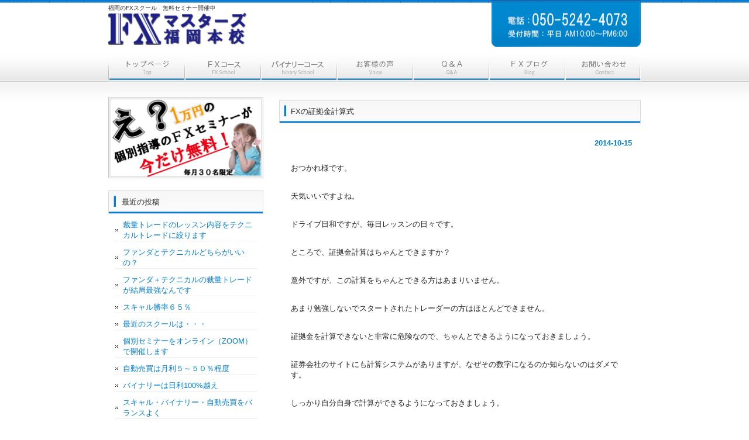

--- FILE ---
content_type: text/html; charset=UTF-8
request_url: https://fx-ms.com/fx%E3%81%AE%E8%A8%BC%E6%8B%A0%E9%87%91%E8%A8%88%E7%AE%97%E5%BC%8F/
body_size: 8084
content:
<!DOCTYPE html PUBLIC "-//W3C//DTD XHTML 1.0 Transitional//EN" "http://www.w3.org/TR/xhtml1/DTD/xhtml1-transitional.dtd">
<html xmlns="http://www.w3.org/1999/xhtml" lang="ja">

<head profile="http://gmpg.org/xfn/11">
<meta http-equiv="Content-Type" content="text/html; charset=UTF-8" />
<meta http-equiv="content-style-type" content="text/css" />
<meta http-equiv="content-script-type" content="text/javascript" />
<meta name="author" content="福岡のFXスクール　無料セミナー開催中" />
<meta name="keyword" content="FX,ＦＸ,スクール,FXスクール,ＦＸスクール,FXセミナー,FX無料セミナー,福岡,福岡市,天神,博多,為替,為替スクール,,為替セミナー,バイナリー,バイナリーオプション,学校,勉強会,講習会,FX教室,為替教室,通信講座" />
<meta name="description" content="FXの証拠金計算式 - 福岡で初心者でもできるFXを教えるスクール・為替FXセミナー" />
<title>FXの証拠金計算式 - 福岡のFXスクール　無料セミナー開催中</title>
<link rel="stylesheet" href="https://fx-ms.com/wp-content/themes/freecloudtpl_001/style.css" type="text/css" media="screen" />
<link rel="alternate" type="application/atom+xml" title="福岡のFXスクール　無料セミナー開催中 Atom Feed" href="https://fx-ms.com/feed/atom/" />
<link rel="alternate" type="application/rss+xml" title="福岡のFXスクール　無料セミナー開催中 RSS Feed" href="https://fx-ms.com/feed/" />
<link rel="pingback" href="https://fx-ms.com/xmlrpc.php" />
<link rel='dns-prefetch' href='//ajax.googleapis.com' />
<link rel='dns-prefetch' href='//s.w.org' />
<link rel="alternate" type="application/rss+xml" title="福岡のFXスクール　無料セミナー開催中 &raquo; FXの証拠金計算式 のコメントのフィード" href="https://fx-ms.com/fx%e3%81%ae%e8%a8%bc%e6%8b%a0%e9%87%91%e8%a8%88%e7%ae%97%e5%bc%8f/feed/" />
		<script type="text/javascript">
			window._wpemojiSettings = {"baseUrl":"https:\/\/s.w.org\/images\/core\/emoji\/13.0.0\/72x72\/","ext":".png","svgUrl":"https:\/\/s.w.org\/images\/core\/emoji\/13.0.0\/svg\/","svgExt":".svg","source":{"concatemoji":"https:\/\/fx-ms.com\/wp-includes\/js\/wp-emoji-release.min.js?ver=5.5.17"}};
			!function(e,a,t){var n,r,o,i=a.createElement("canvas"),p=i.getContext&&i.getContext("2d");function s(e,t){var a=String.fromCharCode;p.clearRect(0,0,i.width,i.height),p.fillText(a.apply(this,e),0,0);e=i.toDataURL();return p.clearRect(0,0,i.width,i.height),p.fillText(a.apply(this,t),0,0),e===i.toDataURL()}function c(e){var t=a.createElement("script");t.src=e,t.defer=t.type="text/javascript",a.getElementsByTagName("head")[0].appendChild(t)}for(o=Array("flag","emoji"),t.supports={everything:!0,everythingExceptFlag:!0},r=0;r<o.length;r++)t.supports[o[r]]=function(e){if(!p||!p.fillText)return!1;switch(p.textBaseline="top",p.font="600 32px Arial",e){case"flag":return s([127987,65039,8205,9895,65039],[127987,65039,8203,9895,65039])?!1:!s([55356,56826,55356,56819],[55356,56826,8203,55356,56819])&&!s([55356,57332,56128,56423,56128,56418,56128,56421,56128,56430,56128,56423,56128,56447],[55356,57332,8203,56128,56423,8203,56128,56418,8203,56128,56421,8203,56128,56430,8203,56128,56423,8203,56128,56447]);case"emoji":return!s([55357,56424,8205,55356,57212],[55357,56424,8203,55356,57212])}return!1}(o[r]),t.supports.everything=t.supports.everything&&t.supports[o[r]],"flag"!==o[r]&&(t.supports.everythingExceptFlag=t.supports.everythingExceptFlag&&t.supports[o[r]]);t.supports.everythingExceptFlag=t.supports.everythingExceptFlag&&!t.supports.flag,t.DOMReady=!1,t.readyCallback=function(){t.DOMReady=!0},t.supports.everything||(n=function(){t.readyCallback()},a.addEventListener?(a.addEventListener("DOMContentLoaded",n,!1),e.addEventListener("load",n,!1)):(e.attachEvent("onload",n),a.attachEvent("onreadystatechange",function(){"complete"===a.readyState&&t.readyCallback()})),(n=t.source||{}).concatemoji?c(n.concatemoji):n.wpemoji&&n.twemoji&&(c(n.twemoji),c(n.wpemoji)))}(window,document,window._wpemojiSettings);
		</script>
		<style type="text/css">
img.wp-smiley,
img.emoji {
	display: inline !important;
	border: none !important;
	box-shadow: none !important;
	height: 1em !important;
	width: 1em !important;
	margin: 0 .07em !important;
	vertical-align: -0.1em !important;
	background: none !important;
	padding: 0 !important;
}
</style>
	<link rel='stylesheet' id='wp-block-library-css'  href='https://fx-ms.com/wp-includes/css/dist/block-library/style.min.css?ver=5.5.17' type='text/css' media='all' />
<link rel='stylesheet' id='contact-form-7-css'  href='https://fx-ms.com/wp-content/plugins/contact-form-7/includes/css/styles.css?ver=5.1.3' type='text/css' media='all' />
<link rel='stylesheet' id='jquery-ui-theme-css'  href='https://ajax.googleapis.com/ajax/libs/jqueryui/1.11.4/themes/smoothness/jquery-ui.min.css?ver=1.11.4' type='text/css' media='all' />
<link rel='stylesheet' id='jquery-ui-timepicker-css'  href='https://fx-ms.com/wp-content/plugins/contact-form-7-datepicker/js/jquery-ui-timepicker/jquery-ui-timepicker-addon.min.css?ver=5.5.17' type='text/css' media='all' />
<script type='text/javascript' src='https://fx-ms.com/wp-includes/js/jquery/jquery.js?ver=1.12.4-wp' id='jquery-core-js'></script>
<link rel="https://api.w.org/" href="https://fx-ms.com/wp-json/" /><link rel="alternate" type="application/json" href="https://fx-ms.com/wp-json/wp/v2/posts/265" /><link rel="EditURI" type="application/rsd+xml" title="RSD" href="https://fx-ms.com/xmlrpc.php?rsd" />
<link rel="wlwmanifest" type="application/wlwmanifest+xml" href="https://fx-ms.com/wp-includes/wlwmanifest.xml" /> 
<link rel='prev' title='FXの損失を翌年に繰り越す方法' href='https://fx-ms.com/fx%e3%81%ae%e6%90%8d%e5%a4%b1%e3%82%92%e7%bf%8c%e5%b9%b4%e3%81%ab%e7%b9%b0%e3%82%8a%e8%b6%8a%e3%81%99%e6%96%b9%e6%b3%95/' />
<link rel='next' title='福岡の天神で開催　FXの無料セミナー' href='https://fx-ms.com/%e7%a6%8f%e5%b2%a1%e3%81%ae%e5%a4%a9%e7%a5%9e%e3%81%a7%e9%96%8b%e5%82%ac%e3%80%80fx%e3%81%ae%e7%84%a1%e6%96%99%e3%82%bb%e3%83%9f%e3%83%8a%e3%83%bc/' />
<meta name="generator" content="WordPress 5.5.17" />
<link rel="canonical" href="https://fx-ms.com/fx%e3%81%ae%e8%a8%bc%e6%8b%a0%e9%87%91%e8%a8%88%e7%ae%97%e5%bc%8f/" />
<link rel='shortlink' href='https://fx-ms.com/?p=265' />
<link rel="alternate" type="application/json+oembed" href="https://fx-ms.com/wp-json/oembed/1.0/embed?url=https%3A%2F%2Ffx-ms.com%2Ffx%25e3%2581%25ae%25e8%25a8%25bc%25e6%258b%25a0%25e9%2587%2591%25e8%25a8%2588%25e7%25ae%2597%25e5%25bc%258f%2F" />
<link rel="alternate" type="text/xml+oembed" href="https://fx-ms.com/wp-json/oembed/1.0/embed?url=https%3A%2F%2Ffx-ms.com%2Ffx%25e3%2581%25ae%25e8%25a8%25bc%25e6%258b%25a0%25e9%2587%2591%25e8%25a8%2588%25e7%25ae%2597%25e5%25bc%258f%2F&#038;format=xml" />

		<style media="print" type="text/css">
			div.faq_answer {display: block!important;}
			p.faq_nav {display: none;}
		</style>

	</head>

<body>

<div id="wrapper">

	<!-- ヘッダー -->
	<div id="header">
		<h1>福岡のFXスクール　無料セミナー開催中</h1>
		<!-- ロゴ --><a href="https://fx-ms.com"><img src="https://fx-ms.com/wp-content/themes/freecloudtpl_001/images/top_logo.png" height="56" alt="Sample site" /></a><!-- / ロゴ -->
	</div>    
	<!-- / ヘッダー -->

	<!-- トップナビゲーション -->
	<ul id="topnav" class="nav">
		<li><a href="/" id="home">トップページ</a></li>
		<li><a href="/school" id="school">FXスクール</a></li>
		<li><a href="/bo" id="bo">バイナリースクール</a></li>
		<li><a href="/voice" id="voice">お客様の声</a></li>
		<li><a href="/faq" id="faq">Q&A</a></li>
		<li><a href="/author/fxking/" id="blog">FXブログ</a></li>
		<li><a href="/contact" id="contact">お問い合わせ</a></li>
	</ul>
	<!-- トップナビゲーション -->   
    
	<!-- コンテンツ -->
	<div id="container">



<div id="main">




<h2>FXの証拠金計算式</h2>

<div id="date">2014-10-15</div>

<p>おつかれ様です。</p>
<p>天気いいですよね。</p>
<p>ドライブ日和ですが、毎日レッスンの日々です。</p>
<p>ところで、証拠金計算はちゃんとできますか？</p>
<p>意外ですが、この計算をちゃんとできる方はあまりいません。</p>
<p>あまり勉強しないでスタートされたトレーダーの方はほとんどできません。</p>
<p>証拠金を計算できないと非常に危険なので、ちゃんとできるようになっておきましょう。</p>
<p>証券会社のサイトにも計算システムがありますが、なぜその数字になるのか知らないのはダメです。</p>
<p>しっかり自分自身で計算ができるようになっておきましょう。</p>
<p>資金が減った時、資金が増えた時、証拠金の計算が必要になってきます。</p>
<p>なぜなら、購入できる枚数が変わるからです。</p>
<p>もちろん、大きく為替レートが変わっても同じです。証拠金が変わってきます。</p>
<p>その度に、見直しを行わないといけません。</p>
<p>見直しをしないとどうなるのか？</p>
<p>資金が増えている時はまぁいいのですが、資金が減った時に</p>
<p>この購入できる枚数の見直しを行わないと大変なことになりかねません。</p>
<p>というのも、強制ロスカットになってしまう可能性が高いのです。</p>
<p>おそらく、素人の方は経験があるのではないでしょうか？</p>
<p>資金が減ったまま同じ枚数で取引していると突然ロスカットで決済されてしまった。</p>
<p>という経験はよく聞きます。</p>
<p>これは、資金が減った時に証拠金の計算をし直して取引枚数の見直しを行わなかったことが原因です。</p>
<p>資金に減ったら、取引枚数を減らさないとリスクが高くなってしまいます。</p>
<p>当初の資金では、１００pips逆行してもロスカットされない計算だったのに、</p>
<p>資金が減って知らずと２０pips逆行でロスカットされるようなことになってしまっている方が多いということです。</p>
<p>では、どのように計算するか書いていきます。</p>
<p>ここでは一般的な資金マネジメントを書きますね。</p>
<p>一般的に資金に対して使える証拠金は１割と言われています。</p>
<p>５０万円の資金があれば、５万円の証拠金がMAXだという計算です。</p>
<p>では、５万円で取引できる資金はどのくらいなのかを計算していきましょう。</p>
<p>この資金が増えれば、使える証拠金も増えますし取引できる枚数も増えます。</p>
<p>逆に資金が減ってしまえば、取引可能な枚数も減るということになります。</p>
<p>条件：＄１＝１００円、レバレッジ２５倍</p>
<p>でUSD/JPYの取引に関しての計算をしてみましょう。</p>
<p>１万通貨を取引するのに必要な証拠金を計算してみましょう。</p>
<p>１万通貨を言い換えると＄10000です。</p>
<p>$10000＝100万円です。</p>
<p>この数字をレバレッジで割ります。</p>
<p>100万円÷25＝4万円</p>
<p>1万通貨の取引に必要な証拠金は4万円という計算になりました。</p>
<p>使える証拠金は資金の1割でしたから、5万円の範囲内ということになります。</p>
<p>よって、50万円の資金で上記条件の場合、USD/JPYは1万通貨の売買が可能だという計算になります。</p>
<p>購入可能な枚数を計算する公式を書きます。</p>
<p><strong>購入可能な枚数＝1割の資金÷1万通貨当たりの証拠金</strong></p>
<p>【練習問題１】</p>
<p>条件：資金１００万円、１ユーロ＝１４０円、レバ２５倍、取引通貨ペアEUR/JPY</p>
<p>この場合、何万通貨の取引ができるでしょう？</p>
<p>条件を公式に当てはめると、</p>
<p>10万円÷（140×10000÷25）＝1.7857・・・</p>
<p>という計算になります。</p>
<p>よって、答えは1.7万通貨ということになります。</p>
<p>【練習問題２】</p>
<p>条件：資金３００万円、１ポンド＝１８０円、レバ２５倍、取引通貨ペアGBP/USD</p>
<p>この場合は？</p>
<p>30万円÷（180×10000÷25）＝4.1666・・・</p>
<p>よって、4.1万通貨ということになります。</p>
<p>大きく為替レートが変わった時や資金が減った時はすぐにこの公式に当てはめて計算しましょう。</p>
<p>また、資金が増えた時にこれをやるとどういうことになるかというと、</p>
<p>複利運用が可能になります。</p>
<p>単利？複利？って知ってますかね？</p>
<p>あ、この複利に関してはまた別に書きますね。</p>
<p>ではまた次回。</p>
<p>このあたりも無料セミナーで教えますよ！</p>
<p>是非お越しください。毎月３０名限定です。</p>
<p>１０月はあと３名程度の枠しかありません。</p>
<p>気になる人は急いで！！</p>
<p><a href="http://fx-ms.com/seminar/">FX無料セミナーはコチラ</a></p>

<!--<div id="date">カテゴリー: <a href="https://fx-ms.com/category/%e6%9c%aa%e5%88%86%e9%a1%9e/" rel="category tag">未分類</a>　</div>-->

<div id="next">
←「<a href="https://fx-ms.com/fx%e3%81%ae%e6%90%8d%e5%a4%b1%e3%82%92%e7%bf%8c%e5%b9%b4%e3%81%ab%e7%b9%b0%e3%82%8a%e8%b6%8a%e3%81%99%e6%96%b9%e6%b3%95/" rel="prev">FXの損失を翌年に繰り越す方法</a>」前の記事へ　　次の記事へ「<a href="https://fx-ms.com/%e7%a6%8f%e5%b2%a1%e3%81%ae%e5%a4%a9%e7%a5%9e%e3%81%a7%e9%96%8b%e5%82%ac%e3%80%80fx%e3%81%ae%e7%84%a1%e6%96%99%e3%82%bb%e3%83%9f%e3%83%8a%e3%83%bc/" rel="next">福岡の天神で開催　FXの無料セミナー</a>」→</div>



</div>

		<!-- 左 カラム -->
		<div id="sidebar">

			<p><a href="/seminar" id="seminar"><img src="https://fx-ms.com/wp-content/themes/freecloudtpl_001/images/seminar.png" width="265" height="140" alt="FXセミナー" /></a></p>

			
		<div id="recent-posts-2" class="widget widget_recent_entries">
		<h3>最近の投稿</h3>
		<ul>
											<li>
					<a href="https://fx-ms.com/%e8%a3%81%e9%87%8f%e3%83%88%e3%83%ac%e3%83%bc%e3%83%89%e3%81%ae%e3%83%ac%e3%83%83%e3%82%b9%e3%83%b3%e5%86%85%e5%ae%b9%e3%82%92%e3%83%86%e3%82%af%e3%83%8b%e3%82%ab%e3%83%ab%e3%83%88%e3%83%ac%e3%83%bc/">裁量トレードのレッスン内容をテクニカルトレードに絞ります</a>
									</li>
											<li>
					<a href="https://fx-ms.com/%e3%83%95%e3%82%a1%e3%83%b3%e3%83%80%e3%81%a8%e3%83%86%e3%82%af%e3%83%8b%e3%82%ab%e3%83%ab%e3%81%a9%e3%81%a1%e3%82%89%e3%81%8c%e3%81%84%e3%81%84%e3%81%ae%ef%bc%9f/">ファンダとテクニカルどちらがいいの？</a>
									</li>
											<li>
					<a href="https://fx-ms.com/%e3%83%95%e3%82%a1%e3%83%b3%e3%83%80%ef%bc%8b%e3%83%86%e3%82%af%e3%83%8b%e3%82%ab%e3%83%ab%e3%81%ae%e8%a3%81%e9%87%8f%e3%83%88%e3%83%ac%e3%83%bc%e3%83%89%e3%81%8c%e7%b5%90%e5%b1%80%e6%9c%80%e5%bc%b7/">ファンダ＋テクニカルの裁量トレードが結局最強なんです</a>
									</li>
											<li>
					<a href="https://fx-ms.com/%e3%82%b9%e3%82%ad%e3%83%a3%e3%83%ab%e5%8b%9d%e7%8e%87%ef%bc%96%ef%bc%95%ef%bc%85/">スキャル勝率６５％</a>
									</li>
											<li>
					<a href="https://fx-ms.com/%e6%9c%80%e8%bf%91%e3%81%ae%e3%82%b9%e3%82%af%e3%83%bc%e3%83%ab%e3%81%af%e3%83%bb%e3%83%bb%e3%83%bb/">最近のスクールは・・・</a>
									</li>
											<li>
					<a href="https://fx-ms.com/%e5%80%8b%e5%88%a5%e3%82%bb%e3%83%9f%e3%83%8a%e3%83%bc%e3%82%92%e3%82%aa%e3%83%b3%e3%83%a9%e3%82%a4%e3%83%b3%ef%bc%88zoom%ef%bc%89%e3%81%a7%e9%96%8b%e5%82%ac%e3%81%97%e3%81%be%e3%81%99/">個別セミナーをオンライン（ZOOM）で開催します</a>
									</li>
											<li>
					<a href="https://fx-ms.com/%e8%87%aa%e5%8b%95%e5%a3%b2%e8%b2%b7%e3%81%af%e6%9c%88%e5%88%a9%ef%bc%95%ef%bd%9e%ef%bc%95%ef%bc%90%ef%bc%85%e7%a8%8b%e5%ba%a6/">自動売買は月利５～５０％程度</a>
									</li>
											<li>
					<a href="https://fx-ms.com/%e3%83%90%e3%82%a4%e3%83%8a%e3%83%aa%e3%83%bc%e3%81%af%e6%97%a5%e5%88%a9100%e8%b6%8a%e3%81%88/">バイナリーは日利100%越え</a>
									</li>
											<li>
					<a href="https://fx-ms.com/%e3%82%b9%e3%82%ad%e3%83%a3%e3%83%ab%e3%83%bb%e3%83%90%e3%82%a4%e3%83%8a%e3%83%aa%e3%83%bc%e3%83%bb%e8%87%aa%e5%8b%95%e5%a3%b2%e8%b2%b7%e3%82%92%e3%83%90%e3%83%a9%e3%83%b3%e3%82%b9%e3%82%88%e3%81%8f/">スキャル・バイナリー・自動売買をバランスよく</a>
									</li>
											<li>
					<a href="https://fx-ms.com/%e3%82%b3%e3%83%ad%e3%83%8a%e3%81%a7%e3%82%82%e7%84%a1%e6%95%b5%e3%81%aefx%e3%83%9e%e3%83%bc%e3%82%b1%e3%83%83%e3%83%88/">コロナでも無敵のFXマーケット</a>
									</li>
											<li>
					<a href="https://fx-ms.com/5%e6%9c%88%e3%81%ae%e3%81%99%e3%81%94%e3%81%84%e6%88%90%e7%b8%be%e5%85%ac%e9%96%8b%ef%bc%81/">5月のすごい成績公開！</a>
									</li>
											<li>
					<a href="https://fx-ms.com/2019%e5%b9%b4%e4%bb%8a%e5%b9%b4%e3%81%8b%e3%82%89%e5%85%a8%e3%82%b5%e3%83%bc%e3%83%93%e3%82%b9%e3%82%92%e3%83%91%e3%83%83%e3%82%b1%e3%83%bc%e3%82%b8%e3%81%ab%e3%81%97%e3%81%be%e3%81%99/">2019年今年から全サービスをパッケージにします</a>
									</li>
											<li>
					<a href="https://fx-ms.com/%e6%97%a5%e5%88%a9%ef%bc%91%ef%bc%90%ef%bc%90%ef%bc%85%e3%82%82%e5%bd%93%e3%81%9f%e3%82%8a%e5%89%8d%e3%81%ab%e3%81%aa%e3%81%a3%e3%81%a6%e3%81%8d%e3%81%a6%e3%82%8b%e3%81%ae%e3%81%8c%e6%80%96%e3%81%84/">日利１００％も当たり前になってきてるのが怖い</a>
									</li>
											<li>
					<a href="https://fx-ms.com/2018%e5%b9%b43%e6%9c%88%e3%81%ae%e3%83%90%e3%82%a4%e3%83%8a%e3%83%aa%e3%83%bc%e6%88%90%e7%b8%be/">2018年3月のバイナリー成績</a>
									</li>
											<li>
					<a href="https://fx-ms.com/%e3%83%90%e3%82%a4%e3%83%8a%e3%83%aa%e3%83%bc%e3%80%81%e7%b5%90%e6%a7%8b%e3%81%84%e3%81%84%e3%81%8b%e3%82%82/">バイナリーで３日で１０倍</a>
									</li>
											<li>
					<a href="https://fx-ms.com/2017%e5%b9%b4%e3%82%82%e3%80%81%e3%81%82%e3%81%a85%e3%83%b6%e6%9c%88%ef%bc%81/">2017年も、あと5ヶ月！</a>
									</li>
											<li>
					<a href="https://fx-ms.com/%e3%81%8a%e4%b9%85%e3%81%97%e3%81%b6%e3%82%8a%e3%81%a7%e3%81%99/">お久しぶりです</a>
									</li>
											<li>
					<a href="https://fx-ms.com/%e3%81%82%e3%81%91%e3%81%be%e3%81%97%e3%81%a6%e3%81%8a%e3%82%81%e3%81%a7%e3%81%a8%e3%81%86%e3%81%94%e3%81%96%e3%81%84%e3%81%be%e3%81%99/">あけましておめでとうございます</a>
									</li>
											<li>
					<a href="https://fx-ms.com/%e5%bd%93%e3%82%b9%e3%82%af%e3%83%bc%e3%83%ab%e3%81%ae%e7%94%9f%e5%be%92%e3%81%ae%e6%96%b9%e3%81%ae%e6%88%90%e7%b8%be%e3%81%8c%e3%81%99%e3%81%94%e3%81%84%e3%80%82%e3%80%82%e3%80%82/">当スクールの生徒の方の成績がすごい。。。</a>
									</li>
											<li>
					<a href="https://fx-ms.com/%e7%a6%8f%e5%b2%a1%e3%81%a7fx%e3%82%92%e5%ad%a6%e3%81%b9%e3%82%8b%e3%82%b9%e3%82%af%e3%83%bc%e3%83%ab%e3%80%8efx%e3%83%9e%e3%82%b9%e3%82%bf%e3%83%bc%e3%82%ba%e3%80%8f/">福岡でFXを学べるスクール『FXマスターズ』</a>
									</li>
					</ul>

		</div><div id="archives-2" class="widget widget_archive"><h3>アーカイブ</h3>
			<ul>
					<li><a href='https://fx-ms.com/2025/10/'>2025年10月</a></li>
	<li><a href='https://fx-ms.com/2024/05/'>2024年5月</a></li>
	<li><a href='https://fx-ms.com/2023/09/'>2023年9月</a></li>
	<li><a href='https://fx-ms.com/2023/02/'>2023年2月</a></li>
	<li><a href='https://fx-ms.com/2022/04/'>2022年4月</a></li>
	<li><a href='https://fx-ms.com/2020/04/'>2020年4月</a></li>
	<li><a href='https://fx-ms.com/2019/06/'>2019年6月</a></li>
	<li><a href='https://fx-ms.com/2019/01/'>2019年1月</a></li>
	<li><a href='https://fx-ms.com/2018/05/'>2018年5月</a></li>
	<li><a href='https://fx-ms.com/2018/04/'>2018年4月</a></li>
	<li><a href='https://fx-ms.com/2018/01/'>2018年1月</a></li>
	<li><a href='https://fx-ms.com/2017/08/'>2017年8月</a></li>
	<li><a href='https://fx-ms.com/2015/09/'>2015年9月</a></li>
	<li><a href='https://fx-ms.com/2015/01/'>2015年1月</a></li>
	<li><a href='https://fx-ms.com/2014/12/'>2014年12月</a></li>
	<li><a href='https://fx-ms.com/2014/11/'>2014年11月</a></li>
	<li><a href='https://fx-ms.com/2014/10/'>2014年10月</a></li>
	<li><a href='https://fx-ms.com/2014/09/'>2014年9月</a></li>
	<li><a href='https://fx-ms.com/2014/07/'>2014年7月</a></li>
	<li><a href='https://fx-ms.com/2014/06/'>2014年6月</a></li>
	<li><a href='https://fx-ms.com/2014/05/'>2014年5月</a></li>
	<li><a href='https://fx-ms.com/2014/03/'>2014年3月</a></li>
	<li><a href='https://fx-ms.com/2013/06/'>2013年6月</a></li>
			</ul>

			</div><div id="categories-2" class="widget widget_categories"><h3>カテゴリー</h3>
			<ul>
					<li class="cat-item cat-item-1"><a href="https://fx-ms.com/category/%e6%9c%aa%e5%88%86%e9%a1%9e/">未分類</a>
</li>
			</ul>

			</div><div id="text-2" class="widget widget_text"><h3>只今のマーケット</h3>			<div class="textwidget"><p>
<center>
<script src="http://tool.fxwill.com/markettime/markettime.js"></script><a href="http://fxwill.com/" id="fxwillmarkettime">fxwill.com</a>
</center>
<p>
</div>
		</div>
			<p><a href="/contact" id="contact"><img src="https://fx-ms.com/wp-content/themes/freecloudtpl_001/images/banner_tel.png" width="265" height="140" alt="お問い合わせ" /></a></p>

		</div>
		<!-- /  左 カラム  -->

	</div>
	<!-- / コンテンツ -->

	<!-- フッター -->
	<div id="footer">
		<div class="inner">

			<div id="logo">
				<!-- ロゴ --><a href="https://fx-ms.com"><img src="https://fx-ms.com/wp-content/themes/freecloudtpl_001/images/top_logo.png" width="222" height="56" alt="Sample site" /></a><!-- / ロゴ -->
			</div>
            
			<div class="box">
				<ul>
					<li><a href="/school" id="school">スクール内容</a></li>
					<li><a href="/bo" id="bo">バイナリースクール</a></li>
					<li><a href="/voice" id="voice">受講生の声</a></li>
					<li><a href="/risk" id="risk">外国為替証拠金取引に関するリスク・注意事項の表記</a></li>
				</ul>
			</div>
			<div class="box">
				<ul>
					<li><a href="/faq" id="faq">Q&A</a></li>
					<li><a href="/author/fxking/">FXブログ</a></li>
					<li><a href="/contact" id="contact">お問い合わせ</a></li>
				</ul>
			</div>
			<div class="box last">
				<ul>
					<li><a href="/about" id="about">当校概要</a></li>
					<li><a href="/access" id="access">アクセス</a></li>
					<li><a href="/sitemap" id="sitemap">サイトマップ</a></li>
				</ul>
			</div>
			<!-- / 一番最後のboxにのみ class="last" を入力してください。-->
	</div>
</div>
<!-- / フッター -->

</div>
<script type="text/javascript">

  var _gaq = _gaq || [];
  _gaq.push(['_setAccount', 'UA-39425013-2']);
  _gaq.push(['_trackPageview']);

  (function() {
    var ga = document.createElement('script'); ga.type = 'text/javascript'; ga.async = true;
    ga.src = ('https:' == document.location.protocol ? 'https://ssl' : 'http://www') + '.google-analytics.com/ga.js';
    var s = document.getElementsByTagName('script')[0]; s.parentNode.insertBefore(ga, s);
  })();

</script>
<address>Copyright(c) 2012 FX Masters Fukuoka Co LTD. All Rights Reserved.</address>
<script type='text/javascript' id='contact-form-7-js-extra'>
/* <![CDATA[ */
var wpcf7 = {"apiSettings":{"root":"https:\/\/fx-ms.com\/wp-json\/contact-form-7\/v1","namespace":"contact-form-7\/v1"},"cached":"1"};
/* ]]> */
</script>
<script type='text/javascript' src='https://fx-ms.com/wp-content/plugins/contact-form-7/includes/js/scripts.js?ver=5.1.3' id='contact-form-7-js'></script>
<script type='text/javascript' src='https://fx-ms.com/wp-includes/js/jquery/ui/core.min.js?ver=1.11.4' id='jquery-ui-core-js'></script>
<script type='text/javascript' src='https://fx-ms.com/wp-includes/js/jquery/ui/datepicker.min.js?ver=1.11.4' id='jquery-ui-datepicker-js'></script>
<script type='text/javascript' id='jquery-ui-datepicker-js-after'>
jQuery(document).ready(function(jQuery){jQuery.datepicker.setDefaults({"closeText":"\u9589\u3058\u308b","currentText":"\u4eca\u65e5","monthNames":["1\u6708","2\u6708","3\u6708","4\u6708","5\u6708","6\u6708","7\u6708","8\u6708","9\u6708","10\u6708","11\u6708","12\u6708"],"monthNamesShort":["1\u6708","2\u6708","3\u6708","4\u6708","5\u6708","6\u6708","7\u6708","8\u6708","9\u6708","10\u6708","11\u6708","12\u6708"],"nextText":"\u6b21","prevText":"\u524d","dayNames":["\u65e5\u66dc\u65e5","\u6708\u66dc\u65e5","\u706b\u66dc\u65e5","\u6c34\u66dc\u65e5","\u6728\u66dc\u65e5","\u91d1\u66dc\u65e5","\u571f\u66dc\u65e5"],"dayNamesShort":["\u65e5","\u6708","\u706b","\u6c34","\u6728","\u91d1","\u571f"],"dayNamesMin":["\u65e5","\u6708","\u706b","\u6c34","\u6728","\u91d1","\u571f"],"dateFormat":"yy\u5e74mm\u6708d\u65e5","firstDay":0,"isRTL":false});});
</script>
<script type='text/javascript' src='https://ajax.googleapis.com/ajax/libs/jqueryui/1.11.4/i18n/datepicker-ja.min.js?ver=1.11.4' id='jquery-ui-ja-js'></script>
<script type='text/javascript' src='https://fx-ms.com/wp-content/plugins/contact-form-7-datepicker/js/jquery-ui-timepicker/jquery-ui-timepicker-addon.min.js?ver=5.5.17' id='jquery-ui-timepicker-js'></script>
<script type='text/javascript' src='https://fx-ms.com/wp-content/plugins/contact-form-7-datepicker/js/jquery-ui-timepicker/i18n/jquery-ui-timepicker-ja.js?ver=5.5.17' id='jquery-ui-timepicker-ja-js'></script>
<script type='text/javascript' src='https://fx-ms.com/wp-includes/js/jquery/ui/widget.min.js?ver=1.11.4' id='jquery-ui-widget-js'></script>
<script type='text/javascript' src='https://fx-ms.com/wp-includes/js/jquery/ui/mouse.min.js?ver=1.11.4' id='jquery-ui-mouse-js'></script>
<script type='text/javascript' src='https://fx-ms.com/wp-includes/js/jquery/ui/slider.min.js?ver=1.11.4' id='jquery-ui-slider-js'></script>
<script type='text/javascript' src='https://fx-ms.com/wp-includes/js/jquery/ui/button.min.js?ver=1.11.4' id='jquery-ui-button-js'></script>
<script type='text/javascript' src='https://fx-ms.com/wp-content/plugins/contact-form-7-datepicker/js/jquery-ui-sliderAccess.js?ver=5.5.17' id='jquery-ui-slider-access-js'></script>
<script type='text/javascript' src='https://fx-ms.com/wp-includes/js/wp-embed.min.js?ver=5.5.17' id='wp-embed-js'></script>
</body>
</html>
<!--
Performance optimized by W3 Total Cache. Learn more: https://www.w3-edge.com/products/


Served from: fx-ms.com @ 2025-11-07 11:40:53 by W3 Total Cache
-->